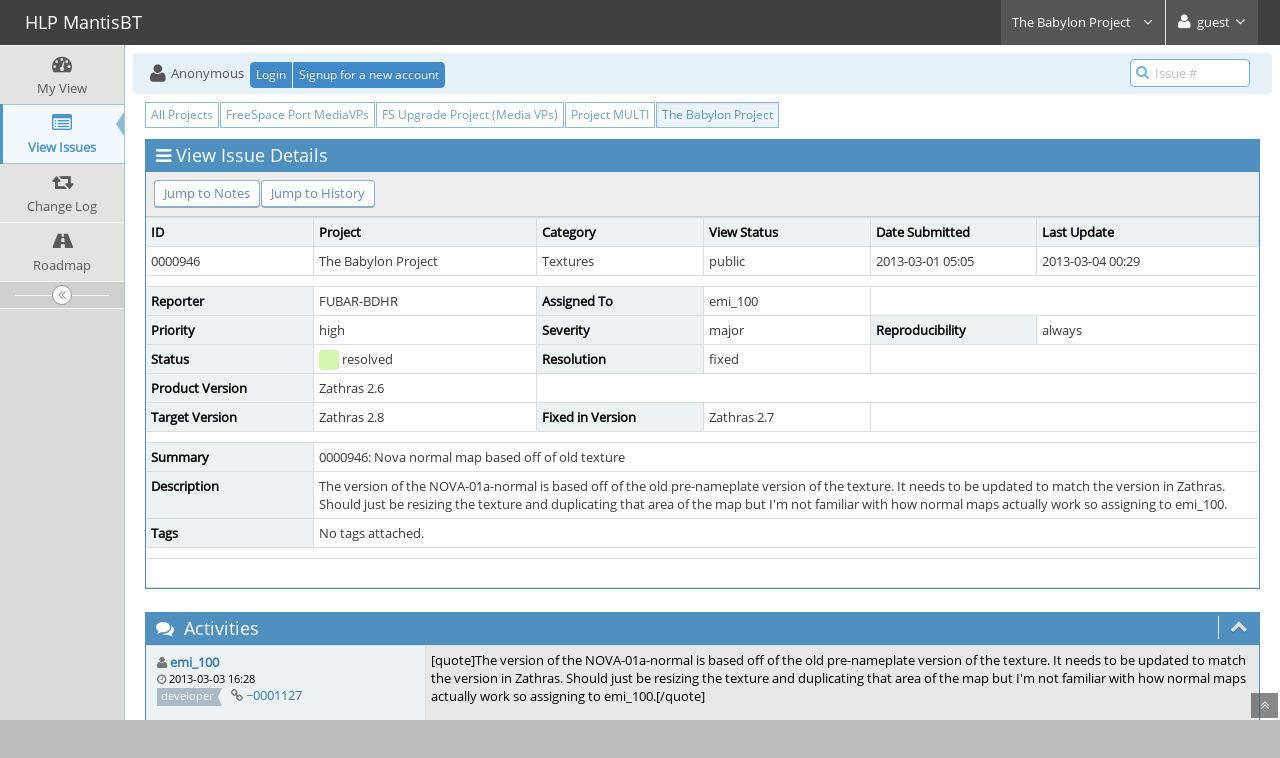

--- FILE ---
content_type: text/html; charset=UTF-8
request_url: https://mantis.hard-light.net/view.php?id=946
body_size: 4742
content:
<!DOCTYPE html>
<html>
<head>
	<meta http-equiv="Content-type" content="text/html; charset=utf-8" />
	<title>0000946: Nova normal map based off of old texture - HLP MantisBT</title>
<meta name="viewport" content="width=device-width, initial-scale=1.0, maximum-scale=1.0, user-scalable=0" />
	<link rel="stylesheet" type="text/css" href="https://mantis.hard-light.net/css/default.css" />
	<link rel="stylesheet" type="text/css" href="https://mantis.hard-light.net/css/status_config.php?cache_key=0c83adb9cf9cfe471b4e35f898dfcb2f" />
	<link rel="stylesheet" type="text/css" href="https://mantis.hard-light.net/css/dropzone-5.5.0.min.css" />
	<link rel="stylesheet" type="text/css" href="https://mantis.hard-light.net/css/bootstrap-3.4.0.min.css" />
	<link rel="stylesheet" type="text/css" href="https://mantis.hard-light.net/css/font-awesome-4.6.3.min.css" />
	<link rel="stylesheet" type="text/css" href="https://mantis.hard-light.net/css/fonts.css" />
	<link rel="stylesheet" type="text/css" href="https://mantis.hard-light.net/css/bootstrap-datetimepicker-4.17.47.min.css" />
	<link rel="stylesheet" type="text/css" href="https://mantis.hard-light.net/css/ace.min.css" />
	<link rel="stylesheet" type="text/css" href="https://mantis.hard-light.net/css/ace-mantis.css" />
	<link rel="stylesheet" type="text/css" href="https://mantis.hard-light.net/css/ace-skins.min.css" />

	<link rel="shortcut icon" href="/images/favicon.ico" type="image/x-icon" />
	<link rel="search" type="application/opensearchdescription+xml" title="HLP MantisBT: full-text search" href="https://mantis.hard-light.net/browser_search_plugin.php?type=text"/>
	<link rel="search" type="application/opensearchdescription+xml" title="HLP MantisBT: search by Issue Id" href="https://mantis.hard-light.net/browser_search_plugin.php?type=id"/>
	<script type="text/javascript" src="/javascript_config.php?cache_key=0c83adb9cf9cfe471b4e35f898dfcb2f"></script>
	<script type="text/javascript" src="/javascript_translations.php?cache_key=f8bd42e9bbd7c84c907a99a4a26725d7"></script>
	<script type="text/javascript" src="/js/jquery-2.2.4.min.js"></script>
	<script type="text/javascript" src="/js/dropzone-5.5.0.min.js"></script>
	<script type="text/javascript" src="/js/common.js"></script>
</head>
<body id="view-issue-page" class="skin-3">
<style>
* { font-family: "Open Sans"; } 
h1, h2, h3, h4, h5 { font-family: "Open Sans"; } 
</style>
<div id="navbar" class="navbar navbar-default navbar-collapse navbar-fixed-top noprint"><div id="navbar-container" class="navbar-container"><button id="menu-toggler" type="button" class="navbar-toggle menu-toggler pull-left hidden-lg hidden-md" data-target="#sidebar"><span class="sr-only">Toggle sidebar</span><span class="icon-bar"></span><span class="icon-bar"></span><span class="icon-bar"></span></button><div class="navbar-header"><a href="/my_view_page.php" class="navbar-brand"><span class="smaller-75"> HLP MantisBT </span></a><button type="button" class="navbar-toggle navbar-toggle collapsed pull-right hidden-sm hidden-md hidden-lg" data-toggle="collapse" data-target=".navbar-buttons,.navbar-menu"><span class="sr-only">Toggle user menu</span><i class="ace-icon fa fa-user fa-2x white"></i> </button></div><div class="navbar-buttons navbar-header navbar-collapse collapse"><ul class="nav ace-nav"><li class="grey" id="dropdown_projects_menu">
<a data-toggle="dropdown" href="#" class="dropdown-toggle">
&#160;The Babylon Project&#160;
 <i class="ace-icon fa fa-angle-down bigger-110"></i>
</a>
<ul id="projects-list" class=" dropdown-menu dropdown-menu-right dropdown-yellow dropdown-caret dropdown-close">
<li><div class="projects-searchbox"><input class="search form-control input-md" placeholder="Search" /></div></li><li class="divider"></li>
<li><div class="scrollable-menu"><ul class="list dropdown-yellow no-margin"><li class="active"><a href="/set_project.php?project_id=0">All Projects </a></li>
<li class="divider"></li>
<li><a href="/set_project.php?project_id=12" class="project-link"> FreeSpace Port MediaVPs </a></li>
<li><a href="/set_project.php?project_id=7" class="project-link"> FS Upgrade Project (Media VPs) </a></li>
<li><a href="/set_project.php?project_id=10" class="project-link"> Project MULTI </a></li>
<li><a href="/set_project.php?project_id=9" class="project-link"> The Babylon Project </a></li>
</ul></div></li></ul>
</li>
<li class="grey"><a data-toggle="dropdown" href="#" class="dropdown-toggle"><i class="ace-icon fa fa-user fa-2x white"></i> <span class="user-info">guest</span><i class="ace-icon fa fa-angle-down"></i></a><ul class="user-menu dropdown-menu dropdown-menu-right dropdown-yellow dropdown-caret dropdown-close"><li><a href="https://mantis.hard-light.net/issues_rss.php?"><i class="ace-icon fa fa-rss-square orange"> </i> RSS</a></li><li class="divider"></li><li><a href="/logout_page.php"><i class="ace-icon fa fa-sign-out"> </i> Logout</a></li></ul></li></ul></div></div></div><div class="main-container" id="main-container">
<div id="sidebar" class="sidebar sidebar-fixed responsive compact "><ul class="nav nav-list"><li>
<a href="/my_view_page.php">
<i class="menu-icon fa fa-dashboard"></i> 
<span class="menu-text"> My View </span>
</a>
<b class="arrow"></b>
</li>
<li class="active">
<a href="/view_all_bug_page.php">
<i class="menu-icon fa fa-list-alt"></i> 
<span class="menu-text"> View Issues </span>
</a>
<b class="arrow"></b>
</li>
<li>
<a href="/changelog_page.php">
<i class="menu-icon fa fa-retweet"></i> 
<span class="menu-text"> Change Log </span>
</a>
<b class="arrow"></b>
</li>
<li>
<a href="/roadmap_page.php">
<i class="menu-icon fa fa-road"></i> 
<span class="menu-text"> Roadmap </span>
</a>
<b class="arrow"></b>
</li>
</ul><div id="sidebar-btn" class="sidebar-toggle sidebar-collapse"><i data-icon2="ace-icon fa fa-angle-double-right" data-icon1="ace-icon fa fa-angle-double-left"
		class="ace-icon fa fa-angle-double-left"></i></div></div><div class="main-content">
<div id="breadcrumbs" class="breadcrumbs noprint">
<ul class="breadcrumb">
 <li><i class="fa fa-user home-icon active"></i> Anonymous </li>
<div class="btn-group btn-corner">
	<a href="/login_page.php?return=%2Fview.php%3Fid%3D946" class="btn btn-primary btn-xs">Login</a>
	<a href="/signup_page.php" class="btn btn-primary btn-xs">Signup for a new account</a>
</div>
</ul>
<div id="nav-search" class="nav-search"><form class="form-search" method="post" action="/jump_to_bug.php"><span class="input-icon"><input type="text" name="bug_id" autocomplete="off" class="nav-search-input" placeholder="Issue #"><i class="ace-icon fa fa-search nav-search-icon"></i></span></form></div>
</div>
  <div class="page-content">
<div class="row">
<div class="col-md-12 col-xs-12">
<div class="btn-group">
<a class="btn btn-xs btn-white btn-info " href="/set_project.php?project_id=0">All Projects</a>
<a class="btn btn-xs btn-white btn-info " href="/set_project.php?project_id=12">FreeSpace Port MediaVPs</a>
<a class="btn btn-xs btn-white btn-info " href="/set_project.php?project_id=7">FS Upgrade Project (Media VPs)</a>
<a class="btn btn-xs btn-white btn-info " href="/set_project.php?project_id=10">Project MULTI</a>
<a class="btn btn-xs btn-white btn-info active" href="/set_project.php?project_id=9">The Babylon Project</a>
</div>
<div class="space-4"></div>
</div>
</div>
<div class="row">
<div class="col-md-12 col-xs-12"><div class="widget-box widget-color-blue2"><div class="widget-header widget-header-small"><h4 class="widget-title lighter"><i class="ace-icon fa fa-bars"></i>View Issue Details</h4></div><div class="widget-body"><div class="widget-toolbox padding-8 clearfix noprint"><div class="btn-group pull-left"><a class="btn btn-primary btn-white btn-round btn-sm" href="#bugnotes">Jump to Notes</a><a class="btn btn-primary btn-white btn-round btn-sm" href="#history">Jump to History</a></div><div class="btn-group pull-right"></div></div><div class="widget-main no-padding"><div class="table-responsive"><table class="table table-bordered table-condensed"><tfoot><tr class="noprint"><td colspan="6"><div class="btn-group"><div class="pull-left padding-right-2"></div><div class="pull-left padding-right-2"></div><div class="pull-left padding-right-2"></div><div class="pull-left padding-right-2"></div></div></td></tr></tfoot><tbody><tr class="bug-header"><th class="bug-id category" width="15%">ID</th><th class="bug-project category" width="20%">Project</th><th class="bug-category category" width="15%">Category</th><th class="bug-view-status category" width="15%">View Status</th><th class="bug-date-submitted category" width="15%">Date Submitted</th><th class="bug-last-modified category" width="20%">Last Update</th></tr><tr class="bug-header-data"><td class="bug-id">0000946</td><td class="bug-project">The Babylon Project</td><td class="bug-category">Textures</td><td class="bug-view-status">public</td><td class="bug-date-submitted">2013-03-01 05:05</td><td class="bug-last-modified">2013-03-04 00:29</td></tr><tr class="spacer"><td colspan="6"></td></tr><tr class="hidden"></tr><tr><th class="bug-reporter category">Reporter</th><td class="bug-reporter">FUBAR-BDHR</td><th class="bug-assigned-to category">Assigned To</th><td class="bug-assigned-to">emi_100</td><td colspan="2">&#160;</td></tr><tr><th class="bug-priority category">Priority</th><td class="bug-priority">high</td><th class="bug-severity category">Severity</th><td class="bug-severity">major</td><th class="bug-reproducibility category">Reproducibility</th><td class="bug-reproducibility">always</td></tr><tr><th class="bug-status category">Status</th><td class="bug-status"><i class="fa fa-square fa-status-box status-80-fg"></i> resolved</td><th class="bug-resolution category">Resolution</th><td class="bug-resolution">fixed</td><td colspan="2">&#160;</td></tr><tr><th class="bug-product-version category">Product Version</th><td class="bug-product-version">Zathras 2.6</td><td colspan="4">&#160;</td></tr><tr><th class="bug-target-version category">Target Version</th><td class="bug-target-version">Zathras 2.8</td><th class="bug-fixed-in-version category">Fixed in Version</th><td class="bug-fixed-in-version">Zathras 2.7</td><td colspan="2">&#160;</td></tr><tr class="spacer"><td colspan="6"></td></tr><tr class="hidden"></tr><tr><th class="bug-summary category">Summary</th><td class="bug-summary" colspan="5">0000946: Nova normal map based off of old texture</td></tr><tr><th class="bug-description category">Description</th><td class="bug-description" colspan="5">The version of the NOVA-01a-normal is based off of the old pre-nameplate version of the texture.  It needs to be updated to match the version in Zathras.  Should just be resizing the texture and duplicating that area of the map but I'm not familiar with how normal maps actually work so assigning to emi_100.   </td></tr><tr><th class="bug-tags category">Tags</th><td class="bug-tags" colspan="5">No tags attached.</td></tr><tr class="spacer"><td colspan="6"></td></tr><tr class="hidden"></tr></tbody></table></div></div></div></div></div>
<div class="col-md-12 col-xs-12">
<a id="attachments"></a>
<a id="bugnotes"></a>
<div class="space-10"></div>

<div id="bugnotes" class="widget-box widget-color-blue2 ">
<div class="widget-header widget-header-small">
	<h4 class="widget-title lighter">
	<i class="ace-icon fa fa-comments"></i>
		Activities	</h4>
	<div class="widget-toolbar">
		<a data-action="collapse" href="#">
			<i class="1 ace-icon fa fa-chevron-up bigger-125"></i>
		</a>
	</div>
	</div>
	<div class="widget-body">
	<div class="widget-main no-padding">
	<div class="table-responsive">
	<table class="table table-bordered table-condensed table-striped">
<tr class="bugnote visible-on-hover-toggle" id="c1127">
		<td class="category">
		<div class="pull-left padding-2">		</div>
		<div class="pull-left padding-2">
		<p class="no-margin">
			<i class="fa fa-user grey"></i> <a  href="https://mantis.hard-light.net/view_user_page.php?id=137">emi_100</a>		</p>
		<p class="no-margin small lighter">
			<i class="fa fa-clock-o grey"></i> 2013-03-03 16:28					</p>
		<p class="no-margin">
			<span class="label label-sm label-default arrowed-in-right">developer</span>			&#160;
						<i class="fa fa-link grey"></i>
			<a rel="bookmark" href="view.php?id=946#c1127" class="lighter" title="Direct link to note">
				~0001127			</a>
					</p>
				<div class="clearfix"></div>
		<div class="space-2"></div>
		<div class="btn-group visible-on-hover">
				</div>
		</div>
	</td>
	<td class="bugnote-note bugnote-public">
	[quote]The version of the NOVA-01a-normal is based off of the old pre-nameplate version of the texture. It needs to be updated to match the version in Zathras. Should just be resizing the texture and duplicating that area of the map but I'm not familiar with how normal maps actually work so assigning to emi_100.[/quote]<br />
<br />
Can you upload or send me the nova's updated map FUBAR?	</td>
</tr>
<tr class="spacer">
	<td colspan="2"></td>
</tr>
<tr class="bugnote visible-on-hover-toggle" id="c1131">
		<td class="category">
		<div class="pull-left padding-2">		</div>
		<div class="pull-left padding-2">
		<p class="no-margin">
			<i class="fa fa-user grey"></i> <a  href="https://mantis.hard-light.net/view_user_page.php?id=12">FUBAR-BDHR</a>		</p>
		<p class="no-margin small lighter">
			<i class="fa fa-clock-o grey"></i> 2013-03-03 21:07					</p>
		<p class="no-margin">
			<span class="label label-sm label-default arrowed-in-right">manager</span>			&#160;
						<i class="fa fa-link grey"></i>
			<a rel="bookmark" href="view.php?id=946#c1131" class="lighter" title="Direct link to note">
				~0001131			</a>
					</p>
		<p class="no-margin small lighter"><i class="fa fa-retweet"></i> Last edited:&#32;2013-03-03 21:10</p><p class="no-margin"><span class="small bugnote-revisions-link"><a href="bug_revision_view_page.php?bugnote_id=1131">View 2 revisions</a></span></p>		<div class="clearfix"></div>
		<div class="space-2"></div>
		<div class="btn-group visible-on-hover">
				</div>
		</div>
	</td>
	<td class="bugnote-note bugnote-public">
	I'll attach it but it's in Zathras.vp.<br />
<br />
OK can't attach it so here is a link:  <a href="http://fubar5.fubar.org/tbp/NOVA-01a.dds">http://fubar5.fubar.org/tbp/NOVA-01a.dds</a><br />
<br />
	</td>
</tr>
<tr class="spacer">
	<td colspan="2"></td>
</tr>
<tr class="bugnote visible-on-hover-toggle" id="c234">
		<td class="category">
		<div class="pull-left padding-2">		</div>
		<div class="pull-left padding-2">
		<p class="no-margin">
			<i class="fa fa-user grey"></i> <a  href="https://mantis.hard-light.net/view_user_page.php?id=137">emi_100</a>		</p>
		<p class="no-margin small lighter">
			<i class="fa fa-clock-o grey"></i> 2013-03-04 00:16					</p>
		<p class="no-margin">
			<span class="label label-sm label-default arrowed-in-right">developer</span>			&#160;
					</p>
				<div class="clearfix"></div>
		<div class="space-2"></div>
		<div class="btn-group visible-on-hover">
				</div>
		</div>
	</td>
	<td class="bugnote-note">
	
<a href="file_download.php?file_id=234&amp;type=bug"><i class="fa fa-file-archive-o" title="rar file icon" ></i></a>&#32;<a href="file_download.php?file_id=234&amp;type=bug">NOVA-01a-normal.rar</a>&#32;(381,639&#32;bytes)<br />	</td>
</tr>
<tr class="spacer">
	<td colspan="2"></td>
</tr>
<tr class="bugnote visible-on-hover-toggle" id="c1133">
		<td class="category">
		<div class="pull-left padding-2">		</div>
		<div class="pull-left padding-2">
		<p class="no-margin">
			<i class="fa fa-user grey"></i> <a  href="https://mantis.hard-light.net/view_user_page.php?id=137">emi_100</a>		</p>
		<p class="no-margin small lighter">
			<i class="fa fa-clock-o grey"></i> 2013-03-04 00:16					</p>
		<p class="no-margin">
			<span class="label label-sm label-default arrowed-in-right">developer</span>			&#160;
						<i class="fa fa-link grey"></i>
			<a rel="bookmark" href="view.php?id=946#c1133" class="lighter" title="Direct link to note">
				~0001133			</a>
					</p>
				<div class="clearfix"></div>
		<div class="space-2"></div>
		<div class="btn-group visible-on-hover">
				</div>
		</div>
	</td>
	<td class="bugnote-note bugnote-public">
	Done, it's attached on main post.	</td>
</tr>
<tr class="spacer">
	<td colspan="2"></td>
</tr>
<tr class="bugnote visible-on-hover-toggle" id="c1134">
		<td class="category">
		<div class="pull-left padding-2">		</div>
		<div class="pull-left padding-2">
		<p class="no-margin">
			<i class="fa fa-user grey"></i> <a  href="https://mantis.hard-light.net/view_user_page.php?id=12">FUBAR-BDHR</a>		</p>
		<p class="no-margin small lighter">
			<i class="fa fa-clock-o grey"></i> 2013-03-04 00:29					</p>
		<p class="no-margin">
			<span class="label label-sm label-default arrowed-in-right">manager</span>			&#160;
						<i class="fa fa-link grey"></i>
			<a rel="bookmark" href="view.php?id=946#c1134" class="lighter" title="Direct link to note">
				~0001134			</a>
					</p>
				<div class="clearfix"></div>
		<div class="space-2"></div>
		<div class="btn-group visible-on-hover">
				</div>
		</div>
	</td>
	<td class="bugnote-note bugnote-public">
	Figured that would take you all of 2 minutes.  Will be in the next update.	</td>
</tr>
<tr class="spacer">
	<td colspan="2"></td>
</tr>
</table>
</div>
</div>
</div>
</div>
</div>


    <div class="col-md-12 col-xs-12">
        <a id="history"></a>
        <div class="space-10"></div>

<div id="history" class="widget-box widget-color-blue2 ">
<div class="widget-header widget-header-small">
	<h4 class="widget-title lighter">
		<i class="ace-icon fa fa-history"></i>
		Issue History	</h4>
	<div class="widget-toolbar">
		<a data-action="collapse" href="#">
			<i class="1 ace-icon fa fa-chevron-up bigger-125"></i>
		</a>
	</div>
</div>
<div class="widget-body">
<div class="widget-main no-padding">
<div class="table-responsive">
<table class="table table-bordered table-condensed table-hover table-striped">
	<thead>
		<tr>
			<th class="small-caption">
				Date Modified			</th>
			<th class="small-caption">
				Username			</th>
			<th class="small-caption">
				Field			</th>
			<th class="small-caption">
				Change			</th>
		</tr>
	</thead>

	<tbody>
		<tr>
			<td class="small-caption">
				2013-03-01 05:05			</td>
			<td class="small-caption">
				<a  href="https://mantis.hard-light.net/view_user_page.php?id=12">FUBAR-BDHR</a>			</td>
			<td class="small-caption">
				New Issue			</td>
			<td class="small-caption">
							</td>
		</tr>
		<tr>
			<td class="small-caption">
				2013-03-01 05:05			</td>
			<td class="small-caption">
				<a  href="https://mantis.hard-light.net/view_user_page.php?id=12">FUBAR-BDHR</a>			</td>
			<td class="small-caption">
				Status			</td>
			<td class="small-caption">
				new =&gt; assigned			</td>
		</tr>
		<tr>
			<td class="small-caption">
				2013-03-01 05:05			</td>
			<td class="small-caption">
				<a  href="https://mantis.hard-light.net/view_user_page.php?id=12">FUBAR-BDHR</a>			</td>
			<td class="small-caption">
				Assigned To			</td>
			<td class="small-caption">
				 =&gt; emi_100			</td>
		</tr>
		<tr>
			<td class="small-caption">
				2013-03-03 16:28			</td>
			<td class="small-caption">
				<a  href="https://mantis.hard-light.net/view_user_page.php?id=137">emi_100</a>			</td>
			<td class="small-caption">
				Note Added: 0001127			</td>
			<td class="small-caption">
							</td>
		</tr>
		<tr>
			<td class="small-caption">
				2013-03-03 21:07			</td>
			<td class="small-caption">
				<a  href="https://mantis.hard-light.net/view_user_page.php?id=12">FUBAR-BDHR</a>			</td>
			<td class="small-caption">
				Note Added: 0001131			</td>
			<td class="small-caption">
							</td>
		</tr>
		<tr>
			<td class="small-caption">
				2013-03-03 21:10			</td>
			<td class="small-caption">
				<a  href="https://mantis.hard-light.net/view_user_page.php?id=12">FUBAR-BDHR</a>			</td>
			<td class="small-caption">
				Note Edited: 0001131			</td>
			<td class="small-caption">
				<a href="bug_revision_view_page.php?bugnote_id=1131#r127">View Revisions</a>			</td>
		</tr>
		<tr>
			<td class="small-caption">
				2013-03-04 00:16			</td>
			<td class="small-caption">
				<a  href="https://mantis.hard-light.net/view_user_page.php?id=137">emi_100</a>			</td>
			<td class="small-caption">
				File Added: NOVA-01a-normal.rar			</td>
			<td class="small-caption">
							</td>
		</tr>
		<tr>
			<td class="small-caption">
				2013-03-04 00:16			</td>
			<td class="small-caption">
				<a  href="https://mantis.hard-light.net/view_user_page.php?id=137">emi_100</a>			</td>
			<td class="small-caption">
				Note Added: 0001133			</td>
			<td class="small-caption">
							</td>
		</tr>
		<tr>
			<td class="small-caption">
				2013-03-04 00:29			</td>
			<td class="small-caption">
				<a  href="https://mantis.hard-light.net/view_user_page.php?id=12">FUBAR-BDHR</a>			</td>
			<td class="small-caption">
				Note Added: 0001134			</td>
			<td class="small-caption">
							</td>
		</tr>
		<tr>
			<td class="small-caption">
				2013-03-04 00:29			</td>
			<td class="small-caption">
				<a  href="https://mantis.hard-light.net/view_user_page.php?id=12">FUBAR-BDHR</a>			</td>
			<td class="small-caption">
				Status			</td>
			<td class="small-caption">
				assigned =&gt; resolved			</td>
		</tr>
		<tr>
			<td class="small-caption">
				2013-03-04 00:29			</td>
			<td class="small-caption">
				<a  href="https://mantis.hard-light.net/view_user_page.php?id=12">FUBAR-BDHR</a>			</td>
			<td class="small-caption">
				Fixed in Version			</td>
			<td class="small-caption">
				 =&gt; Zathras 2.7			</td>
		</tr>
		<tr>
			<td class="small-caption">
				2013-03-04 00:29			</td>
			<td class="small-caption">
				<a  href="https://mantis.hard-light.net/view_user_page.php?id=12">FUBAR-BDHR</a>			</td>
			<td class="small-caption">
				Resolution			</td>
			<td class="small-caption">
				open =&gt; fixed			</td>
		</tr>
	</tbody>
</table>
</div>
</div>
</div>
</div>
</div>

</div>
</div>
</div>
<div class="clearfix"></div>
<div class="space-20"></div>
<div class="footer noprint">
<div class="footer-inner">
<div class="footer-content">
<div class="col-md-6 col-xs-12 no-padding">
<address>
<strong>Powered by <a href="https://www.mantisbt.org" title="bug tracking software">MantisBT  2.21.1</a></strong> <br>
<small>Copyright &copy; 2000 - 2026 MantisBT Team</small><br><small>Contact <a href="/cdn-cgi/l/email-protection#2a42465a04595e4b4c4c6a4d474b434604494547" title="Contact the webmaster via e-mail.">administrator</a> for assistance</small><br>
</address>
</div>
<div class="col-md-6 col-xs-12">
<div class="pull-right" id="powered-by-mantisbt-logo">
<a href="https://www.mantisbt.org" title="Mantis Bug Tracker: a free and open source web based bug tracking system."><img src="/images/mantis_logo.png" width="102" height="35" alt="Powered by Mantis Bug Tracker: a free and open source web based bug tracking system." /></a>
</div>
</div>
</div>
</div>
</div>
<a class="btn-scroll-up btn btn-sm btn-inverse display" id="btn-scroll-up" href="#">
<i class="ace-icon fa fa-angle-double-up icon-only bigger-110"></i>
</a>
</div>
	<script data-cfasync="false" src="/cdn-cgi/scripts/5c5dd728/cloudflare-static/email-decode.min.js"></script><script type="text/javascript" src="/js/bootstrap-3.4.0.min.js"></script>
	<script type="text/javascript" src="/js/moment-with-locales-2.15.2.min.js"></script>
	<script type="text/javascript" src="/js/bootstrap-datetimepicker-4.17.47.min.js"></script>
	<script type="text/javascript" src="/js/typeahead.jquery-1.1.1.min.js"></script>
	<script type="text/javascript" src="/js/list-1.5.0.min.js"></script>
	<script type="text/javascript" src="/js/ace.min.js"></script>
<script defer src="https://static.cloudflareinsights.com/beacon.min.js/vcd15cbe7772f49c399c6a5babf22c1241717689176015" integrity="sha512-ZpsOmlRQV6y907TI0dKBHq9Md29nnaEIPlkf84rnaERnq6zvWvPUqr2ft8M1aS28oN72PdrCzSjY4U6VaAw1EQ==" data-cf-beacon='{"version":"2024.11.0","token":"5de992a022764bc7ac9359be02b0ca13","r":1,"server_timing":{"name":{"cfCacheStatus":true,"cfEdge":true,"cfExtPri":true,"cfL4":true,"cfOrigin":true,"cfSpeedBrain":true},"location_startswith":null}}' crossorigin="anonymous"></script>
</body>
</html>


--- FILE ---
content_type: text/css
request_url: https://mantis.hard-light.net/css/ace-mantis.css
body_size: 2732
content:
/*
# MantisBT - A PHP based bugtracking system

# MantisBT is free software: you can redistribute it and/or modify
# it under the terms of the GNU General Public License as published by
# the Free Software Foundation, either version 2 of the License, or
# (at your option) any later version.
#
# MantisBT is distributed in the hope that it will be useful,
# but WITHOUT ANY WARRANTY; without even the implied warranty of
# MERCHANTABILITY or FITNESS FOR A PARTICULAR PURPOSE.  See the
# GNU General Public License for more details.
#
# You should have received a copy of the GNU General Public License
# along with MantisBT.  If not, see <http://www.gnu.org/licenses/>.
*/
.footer .footer-inner {
    text-align: left;
    left: 0px;
}
.nav-search .nav-search-input {
    width: 120px;
}

.rtl .pull-right {
    float: left !important;
}

.rtl .pull-left {
    float: right !important;
}

.rtl .footer .footer-inner {
    text-align: right;
}
.rtl .navbar-right {
    float: left !important;
}
.rtl .navbar-left {
    float: right !important;
}

.nav-recent {
    line-height: 14px;
    position: absolute;
    right: 150px;
    top: 13px;
    font-size: x-small;
}

.uppercase {
    text-transform: uppercase;
}

.widget-title .badge {
    padding:4px 10px;
    line-height:12px;
    margin: 0 0 0 5px;
}

.profile-activity {
    padding: 10px;
}

.pagination > li > a, .pagination > li > span {
    padding: 6px 8px;
}

.width-13 {
    width: 13%
}

.padding-2 {
    padding:2px;
}
.padding-right-2 {
    padding-right:2px;
}
.padding-left-2 {
    padding-left:2px;
}
.rtl .padding-right-2 {
    padding-left:2px;
}
.rtl .padding-left-2 {
    padding-right:2px;
}

.padding-4 {
    padding:4px;
}
.padding-right-4 {
    padding-right:4px;
}
.padding-left-4 {
    padding-left:4px;
}
.rtl .padding-right-4 {
    padding-left:4px;
}
.rtl .padding-left-4 {
    padding-right:4px;
}

.padding-8 {
    padding:8px;
}
.padding-left-8 {
    padding-left:8px;
}
.padding-right-8 {
    padding-right:8px;
}
.rtl .padding-left-8 {
    padding-right:8px;
}
.rtl .padding-right-8 {
    padding-left:8px;
}


.margin-left-8 {
    margin-left:8px;
}
.margin-right-8 {
    margin-right:8px;
}
.rtl .margin-left-8 {
    margin-right:8px;
}
.rtl .margin-right-8 {
    margin-left:8px;
}

.login-container {
    width: 100%;
}

.signup-box .toolbar {
    background: none repeat scroll 0 0 #393939;
}

.widget-toolbar > .widget-menu > a {
    display: inline-block;
    font-size: 11px;
    padding: 0 5px;
    line-height: 20px;
}

.widget-toolbar > .widget-menu a.btn-xs {
	font-size: 12px;
	line-height: 1.5;
}

.widget-toolbar > .widget-menu form {
    display: inline-block;
}
.widget-toolbar > .widget-menu .input-xs {
    line-height: 20px;
}

.widget-toolbar > .widget-menu .btn-xs {
    padding: 2px 5px;
}

.bold {
    font-weight: bold;
}

table {
    background-color: #ffffff !important;
}

/* Disable printing of link urls */
a:link:after, a:visited:after {
    content: normal !important;
}

/* Prevent horizontal scrolling when displaying db commands in install screen */
pre {
    word-break: break-all !important;
}

/* Disable theme backgrounds */
.skin-3 .main-container:before {
    background: none repeat scroll 0 0 #ffffff !important;
}

.light-login {
    background: none repeat scroll 0 0 #ffffff !important;
}

/* Show pointer for active nav tabs */
.nav-tabs > li.active > a, .nav-tabs > li.active > a:hover, .nav-tabs > li.active > a:focus {
    cursor: pointer !important;
}

/* Clickable hover arrows on collapsed sidebar #22245 */
.nav-list li > .arrow {
    pointer-events: none;
}

.fa-xlg {
    font-size: 1.6em;
    line-height: 0.73em;
    vertical-align: -15%;
}

.fa-status-box {
    font-size: 1.8em;
    line-height: 0.73em;
    vertical-align: -25%;
}

.skin-3 .navbar .navbar-toggle {
    background-color:  #777 !important;
}

.user-info {
    line-height: 33px !important;
}

.page-content {
    background-color: #fff;
    margin: 0 0 10px;
    padding: 8px 8px 24px;
    position: relative;
}

.ace-nav .nav-avatar-container-40 {
    width: 48px; 
    height: 40px;
    float: left;
}

.ace-nav .nav-avatar-40 {
    margin: -4px 8px 0 0;
    border-radius: 100%;
    border: 2px solid #FFF;
    max-width: 40px;
    max-height: 40px;
    border-radius: 4px !important;    
}
.profile-activity-avatar-40 {
    border-radius: 15% !important;
    margin-bottom: 6px !important;
}

.profile-activity-avatar-container-40 {
    width: 48px; 
    line-height: 40px;
    float: left;
    text-align: center;
}

.table-responsive {
    margin-bottom: 0 !important;
}

.bugnote-avatar-80 {
    border: 2px solid #c9d6e5;
    border-radius: 15%;
    box-shadow: none;
    margin:0;
    max-width: 80px;
    max-height: 80px;
}

.bugnote-avatar-container-80 {
    line-height: 80px;
    width: 84px;
    text-align: center;
}

.input-sm {
    width: 90px !important;
    /*display: inline-block !important;*/ /* removed because it messes with js hide/show capabilities */
    vertical-align: middle !important;
    padding: 4px 6px !important;
}

.input-xs {
    width: auto !important;
    /*display: inline-block !important;*/ /* removed because it messes with js hide/show capabilities */
    vertical-align: middle !important;
    padding: 1px 2px !important;
}

select.input-xs {
    border-radius: 0;
    padding: 0px;
    height: 22px;
    line-height: 8px;
}

select.input-xs option, select.form-control.input-xs option {
    padding: 0px 2px !important;
}

select[disabled] {
    background-color: #eee !important;
    color: #848484 !important;
}

textarea.input-xs, select.input-xs[multiple] {
    height: auto;
}

.scroll-bar {
    width: auto !important;
}

.table-condensed2 > thead > tr > th,
.table-condensed2 > tbody > tr > th,
.table-condensed2 > tfoot > tr > th,
.table-condensed2 > thead > tr > td,
.table-condensed2 > tbody > tr > td,
.table-condensed2 > tfoot > tr > td {
    padding: 1px 3px;
}

.scrollable-menu {
    height: auto;
    max-height: 435px;
    overflow-x: hidden;
}

.navbar-toggle {
    display:  block;
}

/* date/time picker */
input.datetimepicker {
    margin:0 5px 0 0;
}

i.datetimepicker {
    cursor: pointer;
}

.bootstrap-datetimepicker-widget.dropdown-menu {
    color: #333333;
}

.dropdown-menu .divider {
    margin: 2px 0;
}

.list > li {
    height: 30px;
    line-height: 22px;
}
.list > li > a {
    display: block;
    padding: 3px 12px;
    white-space: nowrap;
    margin: 1px 0;
    color: #333;
    font-weight: 400;
    text-decoration: none;
}

.list > li > a:focus, list > li > a:hover {
    color: #262626;
    text-decoration: none;
    background-color: #f5f5f5;
}

.projects-searchbox input {
    height: 30px;
    margin: 6px 10px;
}

/* typeahaed styling */
input.typeahead, input.tt-query, input.tt-hint {
    border: 1px solid #ccc;
    border-radius: 0;
    font-size: 16px;
    line-height: 24px;
    min-width: 175px;
    outline: medium none;
}
input.tt-hint, .form-group input.tt-hint {
    background-color: #fff !important;
    color: #b0b0b0 !important;
}
.tt-menu {
    background-color: #fff;
    border: 1px solid rgba(0, 0, 0, 0.15);
    border-radius: 0;
    box-shadow: 0 2px 4px rgba(0, 0, 0, 0.2);
    left: 0 !important;
    margin-top: 2px;
    min-width: 175px;
    padding: 8px 0;
    position: absolute;
    right: 0 !important;
    text-align: left;
}
.tt-suggestion {
    font-size: 16px;
    line-height: 24px;
    padding: 3px 12px 4px;
}
.tt-suggestion.tt-selectable:hover, .tt-suggestion.tt-cursor {
    background-color: #4f99c6;
    color: #fff;
    cursor: pointer;
}
.tt-suggestion p {
    margin: 0;
}
input.typeahead.scrollable ~ .tt-menu {
    max-height: 200px;
    overflow-y: auto;
}

/* dropzone styling */
.dropzone {
    background: rgba(0, 0, 0, 0.03) none repeat scroll 0 0;
    border: 1px solid rgba(0, 0, 0, 0.03);
    min-height: 60px;
}

.dropzone .dz-preview, .dropzone-previews .dz-preview {
    box-shadow: 1px 1px 4px rgba(0, 0, 0, 0.16);
    font-size: 14px;
}

.dropzone .dz-preview, .dropzone-previews .dz-preview {
    background: rgba(255, 255, 255, 0.8) none repeat scroll 0 0;
    border: 1px solid #acacac;
    display: inline-block;
    margin: 17px;
    padding: 6px;
    position: relative;
    vertical-align: top;
}

.dropzone .dz-preview .dz-details, .dropzone-previews .dz-preview .dz-details {
    background: #ebebeb none repeat scroll 0 0;
    height: 100px;
    margin-bottom: 22px;
    padding: 5px;
    position: relative;
    width: 100px;
}

.dropzone .dz-preview .dz-details .dz-filename:not(:hover) {
    overflow: hidden;
    text-overflow: ellipsis;
}

.dropzone .dz-preview .dz-details .dz-size, .dropzone-previews .dz-preview .dz-details .dz-size {
    font-size: 14px;
    bottom: -38px;
    height: 28px;
    left: 3px;
    line-height: 28px;
    position: absolute;
}

.dropzone .dz-preview .dz-details img, .dropzone-previews .dz-preview .dz-details img {
    height: 100px;
    left: 0;
    position: absolute;
    top: 0;
    width: 100px;
}

.dropzone a.dz-remove, .dropzone-previews a.dz-remove {
    background: #d15b47 none repeat scroll 0 0;
    border: medium none;
    border-radius: 0;
    color: #fff;
    cursor: pointer;
    font-size: 12px !important;
}

.dropzone a.dz-remove:hover, .dropzone-previews a.dz-remove:hover {
    background: #b74635 none repeat scroll 0 0;
    color: #fff;
    text-decoration: none !important;
}

.dropzone .dz-preview .dz-success-mark, .dropzone-previews .dz-preview .dz-success-mark, .dropzone .dz-preview .dz-error-mark, .dropzone-previews .dz-preview .dz-error-mark {
    display: none;
    font-size: 30px;
    height: 40px;
    position: absolute;
    right: -10px;
    text-align: center;
    top: -10px;
    width: 40px;
}

.dropzone .dz-preview .dz-error-mark, .dropzone-previews .dz-preview .dz-error-mark {
    background-position: -268px -123px;
    color: #ee162d;
}

.dropzone .dz-preview .dz-error-message, .dropzone-previews .dz-preview .dz-error-message {
    background: rgba(245, 245, 245, 0.8) none repeat scroll 0 0;
    color: #800;
    display: none;
    left: -20px;
    max-width: 500px;
    min-width: 140px;
    padding: 8px 10px;
    position: absolute;
    top: -5px;
    z-index: 500;
}

.dropzone .progress {
  margin-bottom: 10px;
}

.btn-group .single-button-form {
	margin: 0 1px 0 0;
}

.fa-xs-top {
	font-size: 60%;
	vertical-align: top;
}
/* Small devices (tablets, 768px and up) */
@media (min-width: 768px) {
    .page-content {
        padding: 8px 16px 24px;
    }

    .input-sm {
        width: 120px !important;
    }

    .navbar.navbar-collapse .navbar-header {
        float: left !important;
    }

    .navbar.navbar-collapse .navbar-buttons {
        float: right !important;
        border-style: none !important;
        width: auto;
    }
}

/* Medium devices (desktops, 992px and up) */
@media (min-width: 992px) {
    .page-content {
        padding: 8px 20px 24px;
    }

    .input-sm {
        width: auto !important;
    }

    .sidebar.compact + .main-content {
        margin-right: auto !important;
        margin-left: 125px !important;
    }

    .sidebar.menu-min + .main-content {
        margin-right: auto  !important;
        margin-left: 43px !important;
    }

    .sidebar.compact, .sidebar.compact.navbar-collapse {
        width: 125px;
    }

    .sidebar.compact ~ .footer .footer-inner {
        left: 125px;
    }

    .sidebar.menu-min ~ .footer .footer-inner {
        left: 43px;
    }

    .rtl .sidebar.compact + .main-content {
        margin-left: auto !important;
        margin-right: 125px !important;
    }

    .rtl .sidebar.menu-min + .main-content {
        margin-left: auto !important;
        margin-right: 43px !important;
    }

    .rtl .sidebar.compact ~ .footer .footer-inner {
        right: 125px !important;
    }

    .rtl .sidebar.menu-min ~ .footer .footer-inner {
        right: 43px !important;
    }

    .navbar.navbar-collapse .navbar-header {
        float: left !important;
    }

    .navbar.navbar-collapse .navbar-buttons {
        float: right !important;
        border-style: none !important;
        width: auto;
    }
}

/* Large devices (large desktops, 1200px and up) */
@media (min-width: 1200px) {
    .page-content {
        padding: 8px 20px 24px;
    }

    .input-sm {
        width: auto !important;
    }

    .sidebar.compact + .main-content {
        margin-right: auto !important;
        margin-left: 125px !important;
    }

    .sidebar.menu-min + .main-content {
        margin-right: auto  !important;
        margin-left: 43px !important;
    }

    .sidebar.compact, .sidebar.compact.navbar-collapse {
        width: 125px;
    }

    .sidebar.compact ~ .footer .footer-inner {
        left: 125px;
    }

    .sidebar.menu-min ~ .footer .footer-inner {
        left: 43px;
    }

    .rtl .sidebar.compact + .main-content {
        margin-left: auto !important;
        margin-right: 125px !important;
    }

    .rtl .sidebar.menu-min + .main-content {
        margin-left: auto !important;
        margin-right: 43px !important;
    }

    .rtl .sidebar.compact ~ .footer .footer-inner {
        right: 125px !important;
    }

    .rtl .sidebar.menu-min ~ .footer .footer-inner {
        right: 43px !important;
    }

}

